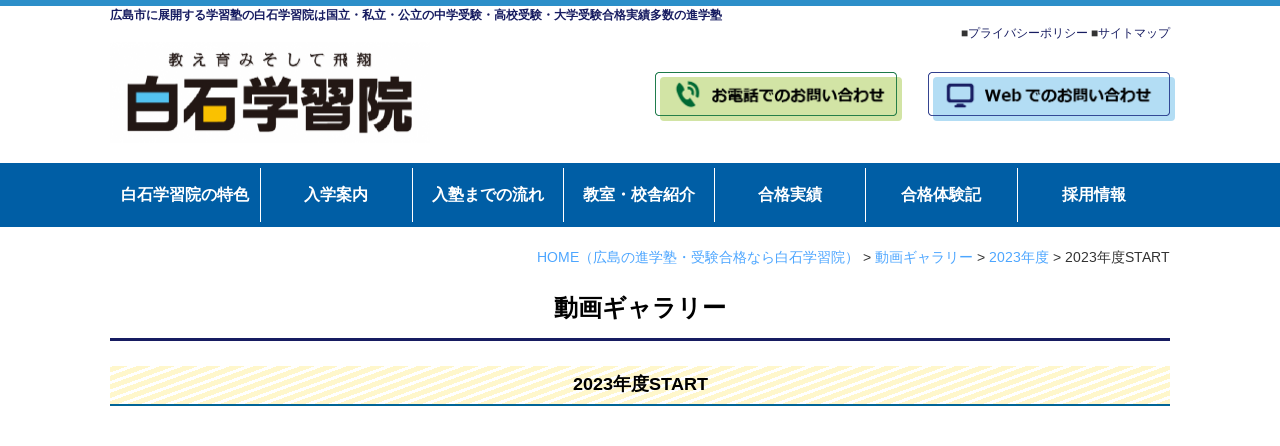

--- FILE ---
content_type: text/html; charset=UTF-8
request_url: https://www.siraisi.com/movie/2023-start/
body_size: 12132
content:
<!DOCTYPE html>
<html lang="ja" itemscope="itemscope" itemtype="//schema.org/WebPage">
<head>
<meta charset="UTF-8" />
<meta content="IE=edge" http-equiv="X-UA-Compatible">

<meta name="viewport" content="width=device-width,user-scalable=yes,initial-scale=1,maximum-scale=3" />
<title itemprop="name">2023年度START｜2023年度｜広島の進学塾・受験合格なら白石学習院｜中学受験・高校受験・大学受験専門学習塾</title>

<meta name="description" content="2023年度STARTのページです。2023年度スタート" />

<meta name="keywords" content="広島,進学塾,受験,合格,白石学習院,中学受験,高校受験,大学受験,進学塾,合格実績" />

<!-- skype電話番号自動変換対策 -->
<meta name="SKYPE_TOOLBAR" content="SKYPE_TOOLBAR_PARSER_COMPATIBLE" />
<!-- 番号自動変換対策 -->
<meta name="format-detection" content="telephone=no">

<link rel="pingback" href="https://www.siraisi.com/wp/xmlrpc.php" />
<link rel="alternate" type="application/rss+xml" title="広島の進学塾・受験合格なら白石学習院｜中学受験・高校受験・大学受験専門学習塾 RSS Feed.92" href="https://www.siraisi.com/feed/rss/" />
<link rel="alternate" type="application/atom+xml" title="Atom 0.3" href="https://www.siraisi.com/feed/atom/" />
<!-- Google tag (gtag.js) -->
<script async src="https://www.googletagmanager.com/gtag/js?id=G-KY5F3DSYP2"></script>
<script>
  window.dataLayer = window.dataLayer || [];
  function gtag(){dataLayer.push(arguments);}
  gtag('js', new Date());

  gtag('config', 'G-KY5F3DSYP2');
</script>
<meta name="msvalidate.01" content="96E2E83CDA43169B3D2866C4E90EA7A5" /><link rel="stylesheet" type="text/css" media="all" href="//cdn.lineicons.com/1.0.1/LineIcons.min.css" />
<link rel="stylesheet" type="text/css" media="all" href="https://www.siraisi.com/wp/wp-content/themes/rcnt/style.css" />

<!-- スライダー用 -->
<!-- スライダー用 -->

<title>2023年度START &#8211; 広島の進学塾・受験合格なら白石学習院｜中学受験・高校受験・大学受験専門学習塾</title>
<meta name='robots' content='max-image-preview:large' />
<link rel='dns-prefetch' href='//ajax.googleapis.com' />
<link rel='dns-prefetch' href='//apis.google.com' />
<link rel='dns-prefetch' href='//css3-mediaqueries-js.googlecode.com' />
<link rel='dns-prefetch' href='//maxcdn.bootstrapcdn.com' />
<script type="text/javascript">
/* <![CDATA[ */
window._wpemojiSettings = {"baseUrl":"https:\/\/s.w.org\/images\/core\/emoji\/14.0.0\/72x72\/","ext":".png","svgUrl":"https:\/\/s.w.org\/images\/core\/emoji\/14.0.0\/svg\/","svgExt":".svg","source":{"concatemoji":"https:\/\/www.siraisi.com\/wp\/wp-includes\/js\/wp-emoji-release.min.js?ver=6.4.2"}};
/*! This file is auto-generated */
!function(i,n){var o,s,e;function c(e){try{var t={supportTests:e,timestamp:(new Date).valueOf()};sessionStorage.setItem(o,JSON.stringify(t))}catch(e){}}function p(e,t,n){e.clearRect(0,0,e.canvas.width,e.canvas.height),e.fillText(t,0,0);var t=new Uint32Array(e.getImageData(0,0,e.canvas.width,e.canvas.height).data),r=(e.clearRect(0,0,e.canvas.width,e.canvas.height),e.fillText(n,0,0),new Uint32Array(e.getImageData(0,0,e.canvas.width,e.canvas.height).data));return t.every(function(e,t){return e===r[t]})}function u(e,t,n){switch(t){case"flag":return n(e,"\ud83c\udff3\ufe0f\u200d\u26a7\ufe0f","\ud83c\udff3\ufe0f\u200b\u26a7\ufe0f")?!1:!n(e,"\ud83c\uddfa\ud83c\uddf3","\ud83c\uddfa\u200b\ud83c\uddf3")&&!n(e,"\ud83c\udff4\udb40\udc67\udb40\udc62\udb40\udc65\udb40\udc6e\udb40\udc67\udb40\udc7f","\ud83c\udff4\u200b\udb40\udc67\u200b\udb40\udc62\u200b\udb40\udc65\u200b\udb40\udc6e\u200b\udb40\udc67\u200b\udb40\udc7f");case"emoji":return!n(e,"\ud83e\udef1\ud83c\udffb\u200d\ud83e\udef2\ud83c\udfff","\ud83e\udef1\ud83c\udffb\u200b\ud83e\udef2\ud83c\udfff")}return!1}function f(e,t,n){var r="undefined"!=typeof WorkerGlobalScope&&self instanceof WorkerGlobalScope?new OffscreenCanvas(300,150):i.createElement("canvas"),a=r.getContext("2d",{willReadFrequently:!0}),o=(a.textBaseline="top",a.font="600 32px Arial",{});return e.forEach(function(e){o[e]=t(a,e,n)}),o}function t(e){var t=i.createElement("script");t.src=e,t.defer=!0,i.head.appendChild(t)}"undefined"!=typeof Promise&&(o="wpEmojiSettingsSupports",s=["flag","emoji"],n.supports={everything:!0,everythingExceptFlag:!0},e=new Promise(function(e){i.addEventListener("DOMContentLoaded",e,{once:!0})}),new Promise(function(t){var n=function(){try{var e=JSON.parse(sessionStorage.getItem(o));if("object"==typeof e&&"number"==typeof e.timestamp&&(new Date).valueOf()<e.timestamp+604800&&"object"==typeof e.supportTests)return e.supportTests}catch(e){}return null}();if(!n){if("undefined"!=typeof Worker&&"undefined"!=typeof OffscreenCanvas&&"undefined"!=typeof URL&&URL.createObjectURL&&"undefined"!=typeof Blob)try{var e="postMessage("+f.toString()+"("+[JSON.stringify(s),u.toString(),p.toString()].join(",")+"));",r=new Blob([e],{type:"text/javascript"}),a=new Worker(URL.createObjectURL(r),{name:"wpTestEmojiSupports"});return void(a.onmessage=function(e){c(n=e.data),a.terminate(),t(n)})}catch(e){}c(n=f(s,u,p))}t(n)}).then(function(e){for(var t in e)n.supports[t]=e[t],n.supports.everything=n.supports.everything&&n.supports[t],"flag"!==t&&(n.supports.everythingExceptFlag=n.supports.everythingExceptFlag&&n.supports[t]);n.supports.everythingExceptFlag=n.supports.everythingExceptFlag&&!n.supports.flag,n.DOMReady=!1,n.readyCallback=function(){n.DOMReady=!0}}).then(function(){return e}).then(function(){var e;n.supports.everything||(n.readyCallback(),(e=n.source||{}).concatemoji?t(e.concatemoji):e.wpemoji&&e.twemoji&&(t(e.twemoji),t(e.wpemoji)))}))}((window,document),window._wpemojiSettings);
/* ]]> */
</script>
<style id='wp-emoji-styles-inline-css' type='text/css'>

	img.wp-smiley, img.emoji {
		display: inline !important;
		border: none !important;
		box-shadow: none !important;
		height: 1em !important;
		width: 1em !important;
		margin: 0 0.07em !important;
		vertical-align: -0.1em !important;
		background: none !important;
		padding: 0 !important;
	}
</style>
<link rel='stylesheet' id='wp-block-library-css' href='https://www.siraisi.com/wp/wp-includes/css/dist/block-library/style.min.css?ver=6.4.2' type='text/css' media='all' />
<style id='classic-theme-styles-inline-css' type='text/css'>
/*! This file is auto-generated */
.wp-block-button__link{color:#fff;background-color:#32373c;border-radius:9999px;box-shadow:none;text-decoration:none;padding:calc(.667em + 2px) calc(1.333em + 2px);font-size:1.125em}.wp-block-file__button{background:#32373c;color:#fff;text-decoration:none}
</style>
<style id='global-styles-inline-css' type='text/css'>
body{--wp--preset--color--black: #000000;--wp--preset--color--cyan-bluish-gray: #abb8c3;--wp--preset--color--white: #ffffff;--wp--preset--color--pale-pink: #f78da7;--wp--preset--color--vivid-red: #cf2e2e;--wp--preset--color--luminous-vivid-orange: #ff6900;--wp--preset--color--luminous-vivid-amber: #fcb900;--wp--preset--color--light-green-cyan: #7bdcb5;--wp--preset--color--vivid-green-cyan: #00d084;--wp--preset--color--pale-cyan-blue: #8ed1fc;--wp--preset--color--vivid-cyan-blue: #0693e3;--wp--preset--color--vivid-purple: #9b51e0;--wp--preset--gradient--vivid-cyan-blue-to-vivid-purple: linear-gradient(135deg,rgba(6,147,227,1) 0%,rgb(155,81,224) 100%);--wp--preset--gradient--light-green-cyan-to-vivid-green-cyan: linear-gradient(135deg,rgb(122,220,180) 0%,rgb(0,208,130) 100%);--wp--preset--gradient--luminous-vivid-amber-to-luminous-vivid-orange: linear-gradient(135deg,rgba(252,185,0,1) 0%,rgba(255,105,0,1) 100%);--wp--preset--gradient--luminous-vivid-orange-to-vivid-red: linear-gradient(135deg,rgba(255,105,0,1) 0%,rgb(207,46,46) 100%);--wp--preset--gradient--very-light-gray-to-cyan-bluish-gray: linear-gradient(135deg,rgb(238,238,238) 0%,rgb(169,184,195) 100%);--wp--preset--gradient--cool-to-warm-spectrum: linear-gradient(135deg,rgb(74,234,220) 0%,rgb(151,120,209) 20%,rgb(207,42,186) 40%,rgb(238,44,130) 60%,rgb(251,105,98) 80%,rgb(254,248,76) 100%);--wp--preset--gradient--blush-light-purple: linear-gradient(135deg,rgb(255,206,236) 0%,rgb(152,150,240) 100%);--wp--preset--gradient--blush-bordeaux: linear-gradient(135deg,rgb(254,205,165) 0%,rgb(254,45,45) 50%,rgb(107,0,62) 100%);--wp--preset--gradient--luminous-dusk: linear-gradient(135deg,rgb(255,203,112) 0%,rgb(199,81,192) 50%,rgb(65,88,208) 100%);--wp--preset--gradient--pale-ocean: linear-gradient(135deg,rgb(255,245,203) 0%,rgb(182,227,212) 50%,rgb(51,167,181) 100%);--wp--preset--gradient--electric-grass: linear-gradient(135deg,rgb(202,248,128) 0%,rgb(113,206,126) 100%);--wp--preset--gradient--midnight: linear-gradient(135deg,rgb(2,3,129) 0%,rgb(40,116,252) 100%);--wp--preset--font-size--small: 13px;--wp--preset--font-size--medium: 20px;--wp--preset--font-size--large: 36px;--wp--preset--font-size--x-large: 42px;--wp--preset--spacing--20: 0.44rem;--wp--preset--spacing--30: 0.67rem;--wp--preset--spacing--40: 1rem;--wp--preset--spacing--50: 1.5rem;--wp--preset--spacing--60: 2.25rem;--wp--preset--spacing--70: 3.38rem;--wp--preset--spacing--80: 5.06rem;--wp--preset--shadow--natural: 6px 6px 9px rgba(0, 0, 0, 0.2);--wp--preset--shadow--deep: 12px 12px 50px rgba(0, 0, 0, 0.4);--wp--preset--shadow--sharp: 6px 6px 0px rgba(0, 0, 0, 0.2);--wp--preset--shadow--outlined: 6px 6px 0px -3px rgba(255, 255, 255, 1), 6px 6px rgba(0, 0, 0, 1);--wp--preset--shadow--crisp: 6px 6px 0px rgba(0, 0, 0, 1);}:where(.is-layout-flex){gap: 0.5em;}:where(.is-layout-grid){gap: 0.5em;}body .is-layout-flow > .alignleft{float: left;margin-inline-start: 0;margin-inline-end: 2em;}body .is-layout-flow > .alignright{float: right;margin-inline-start: 2em;margin-inline-end: 0;}body .is-layout-flow > .aligncenter{margin-left: auto !important;margin-right: auto !important;}body .is-layout-constrained > .alignleft{float: left;margin-inline-start: 0;margin-inline-end: 2em;}body .is-layout-constrained > .alignright{float: right;margin-inline-start: 2em;margin-inline-end: 0;}body .is-layout-constrained > .aligncenter{margin-left: auto !important;margin-right: auto !important;}body .is-layout-constrained > :where(:not(.alignleft):not(.alignright):not(.alignfull)){max-width: var(--wp--style--global--content-size);margin-left: auto !important;margin-right: auto !important;}body .is-layout-constrained > .alignwide{max-width: var(--wp--style--global--wide-size);}body .is-layout-flex{display: flex;}body .is-layout-flex{flex-wrap: wrap;align-items: center;}body .is-layout-flex > *{margin: 0;}body .is-layout-grid{display: grid;}body .is-layout-grid > *{margin: 0;}:where(.wp-block-columns.is-layout-flex){gap: 2em;}:where(.wp-block-columns.is-layout-grid){gap: 2em;}:where(.wp-block-post-template.is-layout-flex){gap: 1.25em;}:where(.wp-block-post-template.is-layout-grid){gap: 1.25em;}.has-black-color{color: var(--wp--preset--color--black) !important;}.has-cyan-bluish-gray-color{color: var(--wp--preset--color--cyan-bluish-gray) !important;}.has-white-color{color: var(--wp--preset--color--white) !important;}.has-pale-pink-color{color: var(--wp--preset--color--pale-pink) !important;}.has-vivid-red-color{color: var(--wp--preset--color--vivid-red) !important;}.has-luminous-vivid-orange-color{color: var(--wp--preset--color--luminous-vivid-orange) !important;}.has-luminous-vivid-amber-color{color: var(--wp--preset--color--luminous-vivid-amber) !important;}.has-light-green-cyan-color{color: var(--wp--preset--color--light-green-cyan) !important;}.has-vivid-green-cyan-color{color: var(--wp--preset--color--vivid-green-cyan) !important;}.has-pale-cyan-blue-color{color: var(--wp--preset--color--pale-cyan-blue) !important;}.has-vivid-cyan-blue-color{color: var(--wp--preset--color--vivid-cyan-blue) !important;}.has-vivid-purple-color{color: var(--wp--preset--color--vivid-purple) !important;}.has-black-background-color{background-color: var(--wp--preset--color--black) !important;}.has-cyan-bluish-gray-background-color{background-color: var(--wp--preset--color--cyan-bluish-gray) !important;}.has-white-background-color{background-color: var(--wp--preset--color--white) !important;}.has-pale-pink-background-color{background-color: var(--wp--preset--color--pale-pink) !important;}.has-vivid-red-background-color{background-color: var(--wp--preset--color--vivid-red) !important;}.has-luminous-vivid-orange-background-color{background-color: var(--wp--preset--color--luminous-vivid-orange) !important;}.has-luminous-vivid-amber-background-color{background-color: var(--wp--preset--color--luminous-vivid-amber) !important;}.has-light-green-cyan-background-color{background-color: var(--wp--preset--color--light-green-cyan) !important;}.has-vivid-green-cyan-background-color{background-color: var(--wp--preset--color--vivid-green-cyan) !important;}.has-pale-cyan-blue-background-color{background-color: var(--wp--preset--color--pale-cyan-blue) !important;}.has-vivid-cyan-blue-background-color{background-color: var(--wp--preset--color--vivid-cyan-blue) !important;}.has-vivid-purple-background-color{background-color: var(--wp--preset--color--vivid-purple) !important;}.has-black-border-color{border-color: var(--wp--preset--color--black) !important;}.has-cyan-bluish-gray-border-color{border-color: var(--wp--preset--color--cyan-bluish-gray) !important;}.has-white-border-color{border-color: var(--wp--preset--color--white) !important;}.has-pale-pink-border-color{border-color: var(--wp--preset--color--pale-pink) !important;}.has-vivid-red-border-color{border-color: var(--wp--preset--color--vivid-red) !important;}.has-luminous-vivid-orange-border-color{border-color: var(--wp--preset--color--luminous-vivid-orange) !important;}.has-luminous-vivid-amber-border-color{border-color: var(--wp--preset--color--luminous-vivid-amber) !important;}.has-light-green-cyan-border-color{border-color: var(--wp--preset--color--light-green-cyan) !important;}.has-vivid-green-cyan-border-color{border-color: var(--wp--preset--color--vivid-green-cyan) !important;}.has-pale-cyan-blue-border-color{border-color: var(--wp--preset--color--pale-cyan-blue) !important;}.has-vivid-cyan-blue-border-color{border-color: var(--wp--preset--color--vivid-cyan-blue) !important;}.has-vivid-purple-border-color{border-color: var(--wp--preset--color--vivid-purple) !important;}.has-vivid-cyan-blue-to-vivid-purple-gradient-background{background: var(--wp--preset--gradient--vivid-cyan-blue-to-vivid-purple) !important;}.has-light-green-cyan-to-vivid-green-cyan-gradient-background{background: var(--wp--preset--gradient--light-green-cyan-to-vivid-green-cyan) !important;}.has-luminous-vivid-amber-to-luminous-vivid-orange-gradient-background{background: var(--wp--preset--gradient--luminous-vivid-amber-to-luminous-vivid-orange) !important;}.has-luminous-vivid-orange-to-vivid-red-gradient-background{background: var(--wp--preset--gradient--luminous-vivid-orange-to-vivid-red) !important;}.has-very-light-gray-to-cyan-bluish-gray-gradient-background{background: var(--wp--preset--gradient--very-light-gray-to-cyan-bluish-gray) !important;}.has-cool-to-warm-spectrum-gradient-background{background: var(--wp--preset--gradient--cool-to-warm-spectrum) !important;}.has-blush-light-purple-gradient-background{background: var(--wp--preset--gradient--blush-light-purple) !important;}.has-blush-bordeaux-gradient-background{background: var(--wp--preset--gradient--blush-bordeaux) !important;}.has-luminous-dusk-gradient-background{background: var(--wp--preset--gradient--luminous-dusk) !important;}.has-pale-ocean-gradient-background{background: var(--wp--preset--gradient--pale-ocean) !important;}.has-electric-grass-gradient-background{background: var(--wp--preset--gradient--electric-grass) !important;}.has-midnight-gradient-background{background: var(--wp--preset--gradient--midnight) !important;}.has-small-font-size{font-size: var(--wp--preset--font-size--small) !important;}.has-medium-font-size{font-size: var(--wp--preset--font-size--medium) !important;}.has-large-font-size{font-size: var(--wp--preset--font-size--large) !important;}.has-x-large-font-size{font-size: var(--wp--preset--font-size--x-large) !important;}
.wp-block-navigation a:where(:not(.wp-element-button)){color: inherit;}
:where(.wp-block-post-template.is-layout-flex){gap: 1.25em;}:where(.wp-block-post-template.is-layout-grid){gap: 1.25em;}
:where(.wp-block-columns.is-layout-flex){gap: 2em;}:where(.wp-block-columns.is-layout-grid){gap: 2em;}
.wp-block-pullquote{font-size: 1.5em;line-height: 1.6;}
</style>
<link rel='stylesheet' id='wp-pagenavi-css' href='https://www.siraisi.com/wp/wp-content/plugins/wp-pagenavi/pagenavi-css.css?ver=2.70' type='text/css' media='all' />
<link rel='stylesheet' id='mediaqueries-css' href='https://www.siraisi.com/wp/wp-content/themes/rcnt/css/style-mediaqueries.css?ver=6.4.2' type='text/css' media='all' />
<link rel='stylesheet' id='temporary-css' href='https://www.siraisi.com/wp/wp-content/themes/rcnt/css/style-temporary.css?ver=6.4.2' type='text/css' media='all' />
<link rel='stylesheet' id='font-css' href='//maxcdn.bootstrapcdn.com/font-awesome/4.3.0/css/font-awesome.min.css?ver=6.4.2' type='text/css' media='all' />
<link rel='stylesheet' id='fancybox-css' href='https://www.siraisi.com/wp/wp-content/plugins/easy-fancybox/fancybox/jquery.fancybox-1.3.8.min.css?ver=1.6' type='text/css' media='screen' />
<script type="text/javascript" src="//ajax.googleapis.com/ajax/libs/jquery/1.7.1/jquery.min.js?ver=1.7.1" id="jquery-js"></script>
<script type="text/javascript" src="//apis.google.com/js/plusone.js?ver=6.4.2" id="gplus-js"></script>
<link rel="https://api.w.org/" href="https://www.siraisi.com/wp-json/" /><link rel="alternate" type="application/json" href="https://www.siraisi.com/wp-json/wp/v2/posts/8893" /><link rel="EditURI" type="application/rsd+xml" title="RSD" href="https://www.siraisi.com/wp/xmlrpc.php?rsd" />
<meta name="generator" content="WordPress 6.4.2" />
<link rel="canonical" href="https://www.siraisi.com/movie/2023-start/" />
<link rel='shortlink' href='https://www.siraisi.com/?p=8893' />
<link rel="alternate" type="application/json+oembed" href="https://www.siraisi.com/wp-json/oembed/1.0/embed?url=https%3A%2F%2Fwww.siraisi.com%2Fmovie%2F2023-start%2F" />
<link rel="alternate" type="text/xml+oembed" href="https://www.siraisi.com/wp-json/oembed/1.0/embed?url=https%3A%2F%2Fwww.siraisi.com%2Fmovie%2F2023-start%2F&#038;format=xml" />
<link rel="icon" href="https://www.siraisi.com/wp/wp-content/uploads/2016/08/cropped-4495bed8051fcc9fd4ac4bababda36e3-32x32.png" sizes="32x32" />
<link rel="icon" href="https://www.siraisi.com/wp/wp-content/uploads/2016/08/cropped-4495bed8051fcc9fd4ac4bababda36e3-192x192.png" sizes="192x192" />
<link rel="apple-touch-icon" href="https://www.siraisi.com/wp/wp-content/uploads/2016/08/cropped-4495bed8051fcc9fd4ac4bababda36e3-180x180.png" />
<meta name="msapplication-TileImage" content="https://www.siraisi.com/wp/wp-content/uploads/2016/08/cropped-4495bed8051fcc9fd4ac4bababda36e3-270x270.png" />

<!-- Easy FancyBox 1.6 using FancyBox 1.3.8 - RavanH (http://status301.net/wordpress-plugins/easy-fancybox/) -->
<script type="text/javascript">
/* <![CDATA[ */
var fb_timeout = null;
var fb_opts = { 'overlayShow' : true, 'hideOnOverlayClick' : true, 'showCloseButton' : true, 'margin' : 20, 'centerOnScroll' : true, 'enableEscapeButton' : true, 'autoScale' : true };
var easy_fancybox_handler = function(){
	/* IMG */
	var fb_IMG_select = 'a[href*=".jpg"]:not(.nolightbox,li.nolightbox>a), area[href*=".jpg"]:not(.nolightbox), a[href*=".jpeg"]:not(.nolightbox,li.nolightbox>a), area[href*=".jpeg"]:not(.nolightbox), a[href*=".png"]:not(.nolightbox,li.nolightbox>a), area[href*=".png"]:not(.nolightbox)';
	jQuery(fb_IMG_select).addClass('fancybox image');
	var fb_IMG_sections = jQuery('div.gallery');
	fb_IMG_sections.each(function() { jQuery(this).find(fb_IMG_select).attr('rel', 'gallery-' + fb_IMG_sections.index(this)); });
	jQuery('a.fancybox, area.fancybox, li.fancybox a').fancybox( jQuery.extend({}, fb_opts, { 'transitionIn' : 'elastic', 'easingIn' : 'easeOutBack', 'transitionOut' : 'elastic', 'easingOut' : 'easeInBack', 'opacity' : false, 'hideOnContentClick' : false, 'titleShow' : true, 'titlePosition' : 'over', 'titleFromAlt' : true, 'showNavArrows' : true, 'enableKeyboardNav' : true, 'cyclic' : false }) );
}
var easy_fancybox_auto = function(){
	/* Auto-click */
	setTimeout(function(){jQuery('#fancybox-auto').trigger('click')},1000);
}
/* ]]> */
</script>


<!-- OGP設定 -->
<meta property="fb:app_id" content="514199175295925" />
<meta property="og:title" content="2023年度START｜2023年度｜広島の進学塾・受験合格なら白石学習院｜中学受験・高校受験・大学受験専門学習塾" />
<meta property="og:type" content="article">
<meta property="og:url" content="https://www.siraisi.com/movie/2023-start/" />
<meta property="og:image" content="https://www.siraisi.com/wp/wp-content/themes/rcnt/images/ogp_img.jpg" />
<meta property="og:site_name" content="2023年度START｜2023年度｜広島の進学塾・受験合格なら白石学習院｜中学受験・高校受験・大学受験専門学習塾" />
<meta property="og:description" content="白石学習院は、広島市（東雲・国泰寺・牛田・五日市・西風新都・緑井）に展開する学習塾。国立・私立・公立の中学受験・高校受験・大学受験の合格実績多数、地元広島で確かな実績と伝統をもつ進学塾です。" />
</head>
<body id="top" class="post-template-default single single-post postid-8893 single-format-standard wp-custom-logo">

<div id="fb-root"></div>
<script async defer crossorigin="anonymous" src="https://connect.facebook.net/ja_JP/sdk.js#xfbml=1&version=v10.0" nonce="cdRu9njC"></script>
<header class="hdr" role="banner">

			<div class="tab_und hdr_slidemenu">

			<div class="hdr_slidemenu_logo inner20 clearfix">
				<div class="grid_10">
					<a href="https://www.siraisi.com/" class="custom-logo-link" rel="home"><img width="640" height="203" src="https://www.siraisi.com/wp/wp-content/uploads/2016/08/cropped-logo.png" class="custom-logo" alt="広島の進学塾・受験合格なら白石学習院｜中学受験・高校受験・大学受験専門学習塾" decoding="async" fetchpriority="high" srcset="https://www.siraisi.com/wp/wp-content/uploads/2016/08/cropped-logo.png 640w, https://www.siraisi.com/wp/wp-content/uploads/2016/08/cropped-logo-350x111.png 350w" sizes="(max-width: 640px) 100vw, 640px" /></a>				</div>

				<div class="grid_2 right">
					<span class="menu_bar close">
						<i class="lni-close bold"></i>
						<p class="menuTitle">CLOSE</p>
					</span>
				</div>
			</div>

            <div class="slidemenu_conversion slidemenu_cnt_inner u-flex grid_container u-flex">
                <a href="https://www.siraisi.com/contact" class="grid_6 col2 slidemenu_conversion_box">
                    <span class="slidemenu_conversion_subTitle mail center">入塾に関して24時間受付中！</span>
                    <span class="u-flex u-flex-jcsb u-flex-aic slidemenu_conversion_cnt">
                        <span class="slidemenu_conversion_icon"><img src="https://www.siraisi.com/wp/wp-content/themes/rcnt/images/navislide/slidemenu_icon02.png"></span>
                        <span class="slidemenu_conversion_txt bold">WEB でのお問い合わせ</span>
                    </span>
                </a>
                <a href="tel:0822856166" class="grid_6 col2 slidemenu_conversion_box">
                    <span class="slidemenu_conversion_subTitle tel center">各教室へ直接質問！</span>
                    <span class="u-flex u-flex-jcsb u-flex-aic slidemenu_conversion_cnt">
                        <span class="slidemenu_conversion_icon"><img src="https://www.siraisi.com/wp/wp-content/themes/rcnt/images/navislide/slidemenu_icon01.png"></span>
                        <span class="slidemenu_conversion_txt bold">お電話でのお問い合わせ</span>
                    </span>
                </a>
            </div>
            <div class="slidemenu_nyugaku_title">入学案内</div>
            <div class="slidemenu_cnt_inner slidemenu_nyugaku_cntWrap">
                <a href="https://www.siraisi.com/elementary" class="slidemenu_nyugaku_btn center bold grid_container"><span class="slidemenu_nyugaku_btnBg">小学部</span></a>
                <div class="grid_container u-flex">
                    <a href="https://www.siraisi.com/junior-high" class="slidemenu_nyugaku_btn nyugaku_blue grid_6 col2 center bold"><span class="slidemenu_nyugaku_btnBg">中学部</span></a>
                    <a href="https://www.siraisi.com/high" class="slidemenu_nyugaku_btn nyugaku_blue grid_6 col2 center bold"><span class="slidemenu_nyugaku_btnBg">高校部</span></a>
                </div>
                <a href="https://www.siraisi.com/flow" class="slidemenu_nyugaku_flow bold">入塾までの流れ</a>
            </div>
            <div class="slidemenu_aboutWrap slidemenu_cnt_inner">
                <div class="slidemenu_title center bold">白石学習院について</div>
                <div class="slidemenu_aboutBtn_wrap u-flex u-flex-jcc u-flex-fww">
                    <a href="https://www.siraisi.com/concept" class="slidemenu_aboutBtn bold center">白石学習院の特徴</a>
                    <a href="https://www.siraisi.com/classrooms" class="slidemenu_aboutBtn bold center">教室・校舎紹介</a>
                    <a href="https://www.siraisi.com/results" class="slidemenu_aboutBtn bold center red">合格実績</a>
                    <a href="https://www.siraisi.com/voice" class="slidemenu_aboutBtn bold center orange">合格体験記</a>
                </div>
            </div>
            <div class="slidemenu_aboutWrap second slidemenu_cnt_inner">
                <div class="slidemenu_title center bold">お知らせ・情報発信</div>
                <div class="slidemenu_listinner">
                    <ul>
                        <li class="slidemenu_newslist slidemenu_listSignal bold"><a href="https://www.siraisi.com/58">お知らせ</a></li>
                        <li class="slidemenu_newslist slidemenu_listSignal bold"><a href="https://www.siraisi.com/busroute">バスルート</a></li>
                        <li class="slidemenu_newslist slidemenu_listSignal bold"><a href="https://www.siraisi.com/movie">動画ギャラリー</a></li>
                    </ul>
                                    </div>
            </div>
            <div class="slidemenu_aboutWrap third slidemenu_cnt_inner">
                <div class="slidemenu_title center bold">その他</div>
                <div class="slidemenu_listinner">
                    <ul class="u-flex u-flex-fww u-flex-jcsb">
                        <li class="slidemenu_otherlist slidemenu_listSignal bold"><a href="https://www.siraisi.com/company">会社案内</a></li>
                        <!-- 200824ページ非表示のため<li class="slidemenu_otherlist slidemenu_listSignal bold"><a href="https://www.siraisi.com/summer-class">夏期講習</a></li> -->
                        <li class="slidemenu_otherlist slidemenu_listSignal bold"><a href="https://www.siraisi.com/kousien">速読甲子園</a></li>
                        <li class="slidemenu_otherlist slidemenu_listSignal bold"><a href="https://www.siraisi.com/manpuku-biyori">満腹日和</a></li>
                        <li class="slidemenu_otherlist slidemenu_listSignal bold"><a href="https://www.siraisi.com/blog-recipe">愛情レシピ</a></li>
                        <li class="slidemenu_otherlist slidemenu_listSignal bold"><a href="https://www.siraisi.com/manabi-tubo">学びのツボ</a></li>
                        <li class="slidemenu_otherlist slidemenu_listSignal bold"><a href="https://www.siraisi.com/teacher-column">教壇から見える風景</a></li>
                        <li class="slidemenu_otherlist slidemenu_listSignal bold"><a href="https://www.siraisi.com/zakkubaran">ざっくばらん</a></li>
                        <li class="slidemenu_otherlist slidemenu_listSignal bold"><a href="https://www.siraisi.com/recruitment">採用情報</a></li>
                        <li class="slidemenu_otherlist slidemenu_listSignal bold"><a href="https://www.siraisi.com/_sitemap">サイトマップ</a></li>
                        <li class="slidemenu_otherlist slidemenu_listSignal bold"><a href="https://www.siraisi.com/privacy">プライバシーポリシー</a></li>
                    </ul>
                </div>
            </div>

<!--
			<ul class="hdr_slidemenu_nav">
				<li><a href="https://www.siraisi.com" title="ホーム">ホーム</a></li>
								<li><a href="https://www.siraisi.com/teacher-column/" title="教壇から見える風景">教壇から見える風景</a></li>
												<li><a href="https://www.siraisi.com/manpuku-biyori/" title="満腹日和">満腹日和</a></li>
												<li><a href="https://www.siraisi.com/victory/" title="夏の必勝法">夏の必勝法</a></li>
												<li><a href="https://www.siraisi.com/sgchamp/" title="SGチャンピオンシップ">SGチャンピオンシップ</a></li>
												<li><a href="https://www.siraisi.com/summer-class/" title="夏期講座">夏期講座</a></li>
												<li><a href="https://www.siraisi.com/winter-class/" title="冬期講座">冬期講座</a></li>
												<li><a href="https://www.siraisi.com/daimon-class/" title="正答率の低い大問の攻略法">正答率の低い大問の攻略法</a></li>
												<li><a href="https://www.siraisi.com/coaching-seminor/" title="指導方針説明会">指導方針説明会</a></li>
												<li><a href="https://www.siraisi.com/58/" title="お知らせ">お知らせ</a></li>
												<li><a href="https://www.siraisi.com/supertraining/" title="スーパートレーニング">スーパートレーニング</a></li>
												<li><a href="https://www.siraisi.com/concept/" title="白石学習院の特色">白石学習院の特色</a></li>
												<li><a href="https://www.siraisi.com/guide/" title="入学案内">入学案内</a></li>
												<li><a href="https://www.siraisi.com/flow/" title="入塾までの流れ">入塾までの流れ</a></li>
								<li><a href="https://www.siraisi.com/classrooms/" title="教室・校舎紹介">教室・校舎紹介</a></li>
												<li><a href="https://www.siraisi.com/trial-lesson/" title="体験講座・保護者説明会">体験講座・保護者説明会</a></li>
												<li><a href="https://www.siraisi.com/list/" title="各教室電話番号一覧">各教室電話番号一覧</a></li>
												<li><a href="https://www.siraisi.com/results/" title="合格実績">合格実績</a></li>
												<li><a href="https://www.siraisi.com/voice/" title="合格体験記">合格体験記</a></li>
												<li><a href="https://www.siraisi.com/busroute/" title="バスルート">バスルート</a></li>
												<li><a href="https://www.siraisi.com/company/" title="会社案内">会社案内</a></li>
												<li><a href="https://www.siraisi.com/movie/" title="動画ギャラリー">動画ギャラリー</a></li>
												<li><a href="https://www.siraisi.com/event-introduction/" title="イベント紹介">イベント紹介</a></li>
												<li><a href="https://www.siraisi.com/manabi-tubo/" title="学びのつぼ">学びのつぼ</a></li>
												<li><a href="https://www.siraisi.com/blog-recipe/" title="愛情レシピ">愛情レシピ</a></li>
												<li><a href="https://www.siraisi.com/zakkubaran/" title="ざっくばらん">ざっくばらん</a></li>
												<li><a href="https://www.siraisi.com/contact/" title="お問い合わせ">お問い合わせ</a></li>
												<li><a href="https://www.siraisi.com/recruitment/" title="採用情報">採用情報</a></li>
												<li><a href="https://www.siraisi.com/echeck/" title="echeck">echeck</a></li>
												<li><a href="https://www.siraisi.com/privacy/" title="プライバシーポリシー">プライバシーポリシー</a></li>
				<li><a href="https://www.siraisi.com/_sitemap/" title="サイトマップ">サイトマップ</a></li>
			</ul>
-->
		</div>

	<div class="widthBase clearfix">
		<h1 class="f12"><a href="https://www.siraisi.com" class="fc-171c61">広島市に展開する学習塾の白石学習院は国立・私立・公立の中学受験・高校受験・大学受験合格実績多数の進学塾</a></h1>

		<ul class="pc f12 right">
			<li class="d-ib squareBefore"><a href="https://www.siraisi.com/privacy/" class="fc-171c61">プライバシーポリシー</a></li>
			<li class="d-ib squareBefore"><a href="https://www.siraisi.com/_sitemap/" class="fc-171c61">サイトマップ</a></li>
		</ul>

		<ul class="pc mb20 clearfix fr" style="width: 100%">
			<li class="d-ib grid_6 hdr_logo">
				<a href="https://www.siraisi.com/" class="custom-logo-link" rel="home"><img width="640" height="203" src="https://www.siraisi.com/wp/wp-content/uploads/2016/08/cropped-logo.png" class="custom-logo" alt="広島の進学塾・受験合格なら白石学習院｜中学受験・高校受験・大学受験専門学習塾" decoding="async" srcset="https://www.siraisi.com/wp/wp-content/uploads/2016/08/cropped-logo.png 640w, https://www.siraisi.com/wp/wp-content/uploads/2016/08/cropped-logo-350x111.png 350w" sizes="(max-width: 640px) 100vw, 640px" /></a>			</li>
			<li class="d-ib grid_3 mt30 hdr_contact_web hdr_contact_tel">
				<a href="https://www.siraisi.com/list/">
					<img src="https://www.siraisi.com/wp/wp-content/themes/rcnt/images/hdr/tel.png" alt="お電話でのお問い合わせ" width="242" height="44"></a></li>
			<li class="d-ib grid_3 mt30 hdr_contact_web">
				<a href="https://www.siraisi.com/contact/">
					<img src="https://www.siraisi.com/wp/wp-content/themes/rcnt/images/hdr/web.png" alt="Webでのお問い合わせ" width="242" height="44"></a></li>
		</ul>

	</div>

	<div class="headerLogo tab_und">
		<div class="clearfix">
			<div class="grid_9 inner10">
				<a href="https://www.siraisi.com/" class="custom-logo-link" rel="home"><img width="640" height="203" src="https://www.siraisi.com/wp/wp-content/uploads/2016/08/cropped-logo.png" class="custom-logo" alt="広島の進学塾・受験合格なら白石学習院｜中学受験・高校受験・大学受験専門学習塾" decoding="async" srcset="https://www.siraisi.com/wp/wp-content/uploads/2016/08/cropped-logo.png 640w, https://www.siraisi.com/wp/wp-content/uploads/2016/08/cropped-logo-350x111.png 350w" sizes="(max-width: 640px) 100vw, 640px" /></a>			</div>
			<div class="grid_3 inner10 right tab_und">
			<span class="menu_bar">
                <i class="lni-menu"></i>
                <p class="menuTitle">MENU</p>
            </span>
		</div>
		</div>
				</div>

	<!--ナビゲーション部分-->
	
<nav class="hdrNav bg-005ea5 pc" role="navigation">
	<div class="widthBase">
		<ul class="nav_block center clearfix">

			
							
				<li class="nav_block_7">
					<a href="https://www.siraisi.com/concept/" title="白石学習院の特色">白石学習院の特色</a></li>

							
				<li class="nav_block_7">
					<a href="https://www.siraisi.com/guide/elementary/" title="入学案内">入学案内</a></li>

							
				<li class="nav_block_7">
					<a href="https://www.siraisi.com/flow/" title="入塾までの流れ">入塾までの流れ</a></li>

							
				<li class="nav_block_7">
					<a href="https://www.siraisi.com/classrooms/" title="教室・校舎紹介">教室・校舎紹介</a></li>

							
				<li class="nav_block_7">
					<a href="https://www.siraisi.com/results/" title="合格実績">合格実績</a></li>

							
				<li class="nav_block_7">
					<a href="https://www.siraisi.com/voice/" title="合格体験記">合格体験記</a></li>

							
				<li class="nav_block_7">
					<a href="https://www.siraisi.com/recruitment/" title="採用情報">採用情報</a></li>

			
		</ul>
	</div>

		
</nav>

	</header>

<!--　▼　お問い合わせ TEL　-->
<ul class="contact_area clearfix tab_und">
	<li class="block_6 mb15 center contact_area_tel">
		<a href="https://www.siraisi.com/list/"><i class="fa fa-phone"></i>各教室電話番号</a></li>
	<li class="block_6 mb15 center contact_area_web">
		<a href="https://www.siraisi.com/contact/"><i class="fa fa-desktop"></i>お問い合わせ</a></li>
</ul>



<div class="cnt pt20 pb30">
		<div class="widthBase">
	
<main class="mct mct-movie" role="main">
		
		<div class="breadcrumb" itemprop="breadcrumb">
		<!-- Breadcrumb NavXT 7.2.0 -->
<span property="itemListElement" typeof="ListItem"><a property="item" typeof="WebPage" title="HOME（広島の進学塾・受験合格なら白石学習院）" href="https://www.siraisi.com" class="home"><span property="name">HOME（広島の進学塾・受験合格なら白石学習院）</span></a><meta property="position" content="1"></span> &gt; <span property="itemListElement" typeof="ListItem"><a property="item" typeof="WebPage" title="動画ギャラリーのカテゴリーアーカイブへ移動" href="https://www.siraisi.com/movie/" class="taxonomy category"><span property="name">動画ギャラリー</span></a><meta property="position" content="2"></span> &gt; <span property="itemListElement" typeof="ListItem"><a property="item" typeof="WebPage" title="2023年度のカテゴリーアーカイブへ移動" href="https://www.siraisi.com/movie/movie-2023/" class="taxonomy category"><span property="name">2023年度</span></a><meta property="position" content="3"></span> &gt; <span property="itemListElement" typeof="ListItem"><span property="name">2023年度START</span><meta property="position" content="4"></span>	</div>
	
	<div class="both"></div>
	<h2 class="entry-title">
		動画ギャラリー	</h2>



<h3 class="entry-title">2023年度START</h3>
<div class="section">
    <div class="grid_container clearfix pdWrap">
<div class="grid_12 col_sp_all_reset">
<div class="eventMovie">
<div class="moviebox"><iframe width="560" height="315" src="https://www.youtube.com/embed/jNRCKArkyp4?rel=0" title="YouTube video player" frameborder="0" allow="accelerometer; autoplay; clipboard-write; encrypted-media; gyroscope; picture-in-picture; web-share" allowfullscreen></iframe></div>
<p class="aboutMovie" style="text-align: center;">2023年度スタート</p>
</div>
</div>
</div>    <div class="both30"></div>
</div>

	<div class="single_cat_link mb30">
				
		<a href="https://www.siraisi.com/movie/">動画ギャラリーへ戻る</a>
		
			</div>

	<ul class="single_post_link clearfix mb30">

		<li class="grid_6 single_post_link_prev"><a href="https://www.siraisi.com/movie/2023-hot/" rel="prev"><span class="prev_message">前の記事へ</span>2023年度中学入試受験情報説明会 HOT情報</a></li>
		<li class="grid_6 single_post_link_next"><a href="https://www.siraisi.com/movie/2023-7/" rel="next"><span class="next_message">次の記事へ</span>2023年 春期講座（五日市教室）</a></li>
	</ul>
	
			
			<section class="mt70_pc section_conversion">
							<div class="pb10 section_conversion_bg">
					<div class="widthBase">
						<header class="pt15 center section_conversion_header">
							<h3><img src="https://www.siraisi.com/wp/wp-content/themes/rcnt/images/contactbnr/title.png" alt="入塾に関するご相談や不安点などは、お気軽にお問い合わせください"></h3>
						</header>
						<div class="mt15 grid_container clearfix center">
							<div class="grid_6 col_sp_all_reset mb15">
								<a href="https://www.siraisi.com/contact/">
									<img src="https://www.siraisi.com/wp/wp-content/themes/rcnt/images/contactbnr/web.png" alt="Webでのお問い合わせ"></a></div>
							<div class="grid_6 col_sp_all_reset mb15">
								<a href="https://www.siraisi.com/list/">
									<img src="https://www.siraisi.com/wp/wp-content/themes/rcnt/images/contactbnr/tel.png" alt="電話でのお問い合わせ"></a></div>
						</div>
<!--170130入塾説明会用フォームコンバージョン
						<div class="center mb10"><a href="https://www.siraisi.com/entry/">
									<img src="https://www.siraisi.com/wp/wp-content/themes/rcnt/images/contactbnr/mct_bnr_subscription.png" alt="2017年度入塾説明会申し込み"></a></div>
-->
					</div>
				</div>
			
			
				<div class="widthBase">
					<!--▼　sns	-->
					<div class="both05"></div>
					<!--▲　sns	-->
					
					<form method="get" action="https://www.siraisi.com" class="searchBlock" role="search">
						<input type="text" placeholder="サイト内検索" name="s" id="sInput">
						<input type="submit" onClick="void(this.form.submit());return false" id="sSubmit" class="submit" value="検索" />
						<label class="fr l_submit" for="sSubmit"><i class="fa fa-search fa-2x"></i></label>
					</form>
				</div>
			</section>


	<!--/#mct-->
</main>

		</div>
	</div>

<footer class="ftr" role="contentinfo">
	<div class="widthBase clearfix">
		<div class="grid_4 col_tab_all_reset">
			<div class="ftrInfo f14 fc-000" itemscope itemtype="//data-vocabulary.org/Organization">
				<p class="name" itemprop="name">
					<a href="https://www.siraisi.com/" class="custom-logo-link" rel="home"><img width="640" height="203" src="https://www.siraisi.com/wp/wp-content/uploads/2016/08/cropped-logo.png" class="custom-logo" alt="広島の進学塾・受験合格なら白石学習院｜中学受験・高校受験・大学受験専門学習塾" decoding="async" srcset="https://www.siraisi.com/wp/wp-content/uploads/2016/08/cropped-logo.png 640w, https://www.siraisi.com/wp/wp-content/uploads/2016/08/cropped-logo-350x111.png 350w" sizes="(max-width: 640px) 100vw, 640px" /></a>				</p>
				<p>
					【本部】<span itemprop="postalCode">〒734-0022</span>
					<span itemprop="region">広島市</span><span itemprop="street-address">南区東雲3丁目15-49</span>
				</p>
				<address>
					【TEL】<a itemprop="tel" href="tel:082-285-6166" class="fc-000">082-285-6166</a>
					【FAX】<span itemprop="fax">082-284-4185</span>
				</address>
			</div>
		</div>

		<dl class="pc grid_4 ftr_lnk">
			<dt class="mb10 f16 bold fc-171c61">白石学習院について</dt>
			<dd class="grid_6 col2 f14 fc-000"><a href="https://www.siraisi.com/concept/" class="fc-000">白石学習院の特色</a></dd>
			<dd  class="grid_6 col2 f14 fc-000"><a href="https://www.siraisi.com/guide/elementary/" class="fc-000">入学案内</a></dd>
			<dd  class="grid_6 col2 f14 fc-000"><a href="https://www.siraisi.com/flow/" class="fc-000">入塾までの流れ</a></dd>
			<dd  class="grid_6 col2 f14 fc-000"><a href="https://www.siraisi.com/classrooms/" class="fc-000">教室・校舎案内</a></dd>
			<dd  class="grid_6 col2 f14 fc-000"><a href="https://www.siraisi.com/results/" class="fc-000">合格実績</a></dd>
			<dd  class="grid_6 col2 f14 fc-000"><a href="https://www.siraisi.com/voice/" class="fc-000">合格体験記</a></dd>
			<dd  class="grid_6 col2 f14 fc-000"><a href="https://www.siraisi.com/recruitment/" class="fc-000">採用情報</a></dd>
			<dd  class="grid_6 col2 f14 fc-000"><a href="https://www.siraisi.com" class="fc-000">トップページ</a></dd>
			<dd  class="grid_6 col2 f14 fc-000"><a href="https://www.siraisi.com/contact/" class="fc-000">お問い合わせ</a></dd>
			<dd  class="grid_6 col2 f14 fc-000"><a href="https://www.siraisi.com/privacy/" class="fc-000">プライバシーポリシー</a></dd>
			<dd  class="grid_6 col2 f14 fc-000"><a href="https://www.siraisi.com/_sitemap" class="fc-000">サイトマップ</a></dd>
			<dd  class="grid_6 col2 f14 fc-000"><a href="https://www.siraisi.com/company/" class="fc-000">会社案内</a></dd>
		</dl>

		<dl class="pc grid_4 ftr_lnk">
			<dt class="mb10 f16 bold fc-171c61">その他</dt>
			<dd class="grid_4 col3 f14 fc-000"><a href="https://www.siraisi.com/guide/elementary/" class="fc-000">小学部</a></dd>
			<dd class="grid_4 col3 f14 fc-000"><a href="https://www.siraisi.com/guide/junior-high/" class="fc-000">中学部</a></dd>
			<dd class="grid_4 col3 f14 fc-000"><a href="https://www.siraisi.com/guide/high/" class="fc-000">高校部</a></dd>
			<dd class="grid_12 f14 fc-000"><a href="https://www.siraisi.com/concept/" class="fc-000">白石学習院のここがすごい！</a></dd>
			<dd class="grid_12 f14 fc-000"><a href="https://www.siraisi.com/movie/" class="fc-000">動画で見る白石学習院</a></dd>
			<dd class="grid_4 col3 f14 fc-000"><a href="https://www.siraisi.com/blog-recipe/" class="fc-000">愛情レシピ</a></dd>
			<dd class="grid_4 col3 f14 fc-000"><a href="https://www.siraisi.com/zakkubaran/" class="fc-000">ざっくばらん</a></dd>
			<dd class="grid_4 col3 f14 fc-000"><a href="https://www.siraisi.com/manabi-tubo/" class="fc-000">学びのツボ</a></dd>
		</dl>
	</div>

	<div class="bg-f3f3f3 mt20">
		<div class="widthBase clearfix">
			<div class="u-flex u-flex-jcc pt15">
				<div class="u-flex u-flex-fdc u-flex-aic">
					<p class="center bold f14">「学び」と「発見」のテーマパーク</p>
					<a href="http://edupark.jp/" target="_blank"><img src="https://www.siraisi.com/wp/wp-content/themes/rcnt/images/ftr/edupark.png" class="mt10" alt="EduPark"></a>
				</div>
			</div>
		</div>

		<p class="mt15 copy"><small>&copy; <span itemref="copyrightYear">2016</span> <a href="https://www.siraisi.com/" itemref="copyrightHolder">広島で中学受験・高校受験なら私立・国立・公立の有名校実績多数の学習塾｜白石学習院</a>　<br class="sp"><span class="rcnt">This Website is created by <a href="https://www.rcnt.jp/" target="_blank">株式会社リコネクト</a></span></small></p>

	</div>

	<div class="pc_view_button tab_und mt10"><a href="https://www.siraisi.com/movie/2023-start/?pcview=on" rel="nofollow">PCサイトを表示</a></div></footer>

<p class="pagetop"><img src="https://www.siraisi.com/wp/wp-content/themes/rcnt/images/pagetop.png"></p>


<script type="text/javascript" src="https://www.siraisi.com/wp/wp-content/themes/rcnt/js/html5shiv.js?ver=6.4.2" id="html5shiv-js"></script>
<script type="text/javascript" src="https://www.siraisi.com/wp/wp-content/themes/rcnt/js/pagetop.js?ver=6.4.2" id="pagetop-js"></script>
<script type="text/javascript" src="https://www.siraisi.com/wp/wp-content/themes/rcnt/js/smoothscroll.js?ver=6.4.2" id="smoothscroll-js"></script>
<script type="text/javascript" src="https://www.siraisi.com/wp/wp-content/themes/rcnt/js/header-menu.js" id="header-menu-js"></script>
<script type="text/javascript" src="https://www.siraisi.com/wp/wp-content/themes/rcnt/js/header-menu-bar.js" id="header-menu-bar-js"></script>
<script type="text/javascript" src="https://www.siraisi.com/wp/wp-content/themes/rcnt/js/form.js" id="form-js"></script>
<script type="text/javascript" src="//css3-mediaqueries-js.googlecode.com/svn/trunk/css3-mediaqueries.js?ver=6.4.2" id="css3-js"></script>
<script type="text/javascript" src="https://www.siraisi.com/wp/wp-content/plugins/easy-fancybox/fancybox/jquery.fancybox-1.3.8.min.js?ver=1.6" id="jquery-fancybox-js"></script>
<script type="text/javascript" src="https://www.siraisi.com/wp/wp-content/plugins/easy-fancybox/js/jquery.easing.min.js?ver=1.4.0" id="jquery-easing-js"></script>
<script type="text/javascript" src="https://www.siraisi.com/wp/wp-content/plugins/easy-fancybox/js/jquery.mousewheel.min.js?ver=3.1.13" id="jquery-mousewheel-js"></script>
<script type="text/javascript">
jQuery(document).on('ready post-load', function(){ jQuery('.nofancybox,a.pin-it-button,a[href*="pinterest.com/pin/create/button"]').addClass('nolightbox'); });
jQuery(document).on('ready post-load',easy_fancybox_handler);
jQuery(document).on('ready',easy_fancybox_auto);</script>

<!-- スライダー用 -->
<!-- スライダー用 -->





<script>
(function($) {

 click_page_scroll('.winter_course_list');


 function click_page_scroll(li_parent) {
  var header_height = 45;
  var list = $(' li', li_parent);
  list.on('click',function(){
   var list_data = $(this).data('target');
   $("html:not(:animated),body:not(:animated)").animate({scrollTop:$('#'+list_data).offset().top-header_height});
  });
 }

})(jQuery);
</script>



<!-- User Heat Tag -->
<script type="text/javascript">
(function(add, cla){window['UserHeatTag']=cla;window[cla]=window[cla]||function(){(window[cla].q=window[cla].q||[]).push(arguments)},window[cla].l=1*new Date();var ul=document.createElement('script');var tag = document.getElementsByTagName('script')[0];ul.async=1;ul.src=add;tag.parentNode.insertBefore(ul,tag);})('//uh.nakanohito.jp/uhj2/uh.js', '_uhtracker');_uhtracker({id:'uhnIz3azXE'});
</script>
<!-- End User Heat Tag -->

</body>
</html>


--- FILE ---
content_type: application/javascript
request_url: https://www.siraisi.com/wp/wp-content/themes/rcnt/js/form.js
body_size: 480
content:
// 表示非表示する対象エリア
let hide = document.getElementsByClassName('js-hide');


// 表示非表示を判断するinput
let judgment_input = document.getElementById("type-choice");
let judgment_selected = "";
let array_grade = [ '高校1年生', '高校2年生', '高校3年生' ];

if(judgment_input) {
const formCheck = () => {
    // 選択中の選択肢
    let selectedItems = document.getElementById("type-choice").value;
    if(array_grade.includes(selectedItems)){
        for(let j=0;j<hide.length;j++) {
            hide[j].style.display = 'none';
        }
    } else {
        for(let j=0;j<hide.length;j++) {
            hide[j].style.display = 'block';
        }
    }
}
    judgment_input.addEventListener('change',formCheck);
    window.addEventListener('load',formCheck);
}

if(document.querySelectorAll(".mw_wp_form_confirm").length) {
    if(array_grade.includes(document.querySelector("input[name='your-grade']").value)) {
            let hide = document.querySelectorAll('.mw_wp_form_confirm .js-hide')
            for(let j=0;j<hide.length;j++) {
                hide[j].style.display = 'none';
                hide[j].classList.add('hide');
            }
        } else {
        for(let j=0;j<hide.length;j++) {
            hide[j].style.display = 'block';
        }
    }
}

--- FILE ---
content_type: application/javascript
request_url: https://www.siraisi.com/wp/wp-content/themes/rcnt/js/header-menu-bar.js
body_size: 58
content:
jQuery(function ($) {
	$(".menu_bar").click(function(){
		$(".menu_bar").toggleClass("select");
		$(".hdr_slidemenu").toggleClass("select");
	});

});